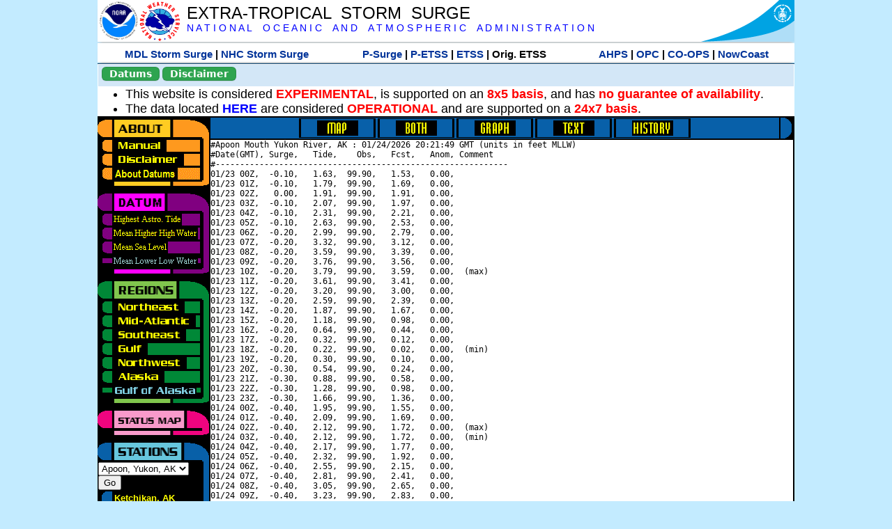

--- FILE ---
content_type: text/html; charset=UTF-8
request_url: https://slosh.nws.noaa.gov/etsurge/index.php?page=stn&region=ga&datum=mllw&list=ga&map=72-96&type=text&stn=akpast
body_size: 53445
content:
<!DOCTYPE html>
<html lang="en" xmlns="https://www.w3.org/1999/xhtml">
<head>
  <script src="https://www.weather.gov/source/nws/govshutdown.js" defer></script>
  <SCRIPT LANGUAGE="JavaScript"><!-- Hide script
// End hide -->
</SCRIPT>
  <title>ETSS stn</title>
  <meta name="DC.title" content="Extra-Tropical Storm Surge">
  <meta name="DC.description" content="Extra-Tropical Storm Surge landing page">
  <meta name="DC.creator" content="NWS/Meteorological Development Lab">
  <meta name="DC.language" scheme="DCTERMS.RFC1766" content="EN-US">
  <meta name="rating" content="general">
  <meta name="resource-type" content="document">
  <meta name="distribution" content="global">
  <meta http-equiv="Window-target" content="_top">
  <meta charset="iso-8859-1">
  <base target="_self">

  <link rel="stylesheet" type="text/css" href="ss/ssMain.css">
  <meta name="Keywords" content="etsurge, extra tropical storm surge, extra-tropical storm surge, extratropcial storm surge, storm surge, SLOSH">

  <link rel="stylesheet" type="text/css" href="etsurge2.0main.css"/>
  <link rel="stylesheet" type="text/css" href="etsurge.css"/>
  <script src="library.js" type="text/javascript"></script>
<!-- Google tag (gtag.js) -->
<script async src="https://www.googletagmanager.com/gtag/js?id=G-VR50013327"></script>
<script>
  window.dataLayer = window.dataLayer || [];
  function gtag(){dataLayer.push(arguments);}
  gtag('js', new Date());
  gtag('config', 'G-VR50013327');
</script>
<script src="//dap.digitalgov.gov/Universal-Federated-Analytics-Min.js?agency=DOC&amp;subagency=NOAA" id="_fed_an_ua_tag"></script>
</head>

<body>
<div class="nwsHead">
  <a href="https://www.noaa.gov" target="_blank"><img class="nwsHeadLf" src="ss/noaa_logo.png"></a>
  <a href="https://www.weather.gov" target="_blank">
    <img class="nwsHeadLf" src="ss/nws_logo.png" style="height:58px;margin-top:2px">
  </a>
  <div class="nwsHeadMid">
    <a class="nwsHeadTitle" href="index.php">EXTRA-TROPICAL&nbsp; STORM&nbsp; SURGE</a>
    <br>
    <a class="nwsHeadNoaa" href="https://www.noaa.gov" target="_blank">N A T I O N A L
      &nbsp;&nbsp;&nbsp;O C E A N I C
      &nbsp;&nbsp;&nbsp;A N D
      &nbsp;&nbsp;&nbsp;A T M O S P H E R I C
      &nbsp;&nbsp;&nbsp;A D M I N I S T R A T I O N
    </a>
  </div>
  <a href="https://www.commerce.gov" target="_blank"><img class="nwsHeadRt" src="ss/doc_logo.png"></a>
  <br>
</div>
<div class="exLink">
  <table width="100%"><tr width="100%" style="text-align:center">
    <td style="width:5px"></td>
    <td class="exLink">
      <a class="exLink" href="https://vlab.noaa.gov/web/mdl/storm-surge" target="_blank">MDL Storm Surge</a> |
      <a class="exLink" href="https://www.nhc.noaa.gov/surge/" target="_blank">NHC Storm Surge</a>
    </td>
    <td style="width:20px"></td>
    <td class="exLink">
      <a class="exLink" href="/psurge">P-Surge</a> |
      <a class="exLink" href="/petss">P-ETSS</a> |
      <a class="exLink" href="/etsurge2.0">ETSS</a> |
      Orig. ETSS    </td>
    <td style="width:20px"></td>
    <td class="exLink">
      <a class="exLink" href="https://water.noaa.gov/" target="_blank">AHPS</a> |
      <a class="exLink" href="https://ocean.weather.gov/et_surge/et_surge_info.php" target="_blank">OPC</a> |
      <a class="exLink" href="https://tidesandcurrents.noaa.gov/map/" target="_blank">CO-OPS</a> |
      <a class="exLink" href="https://nowcoast.noaa.gov/" target="_blank">NowCoast</a>
    </td>
    <td style="width:5px"></td>
  </tr></table>
</div>
<div class="topSpacer"></div>
<div class="blueHeader">
  <table style="border-spacing:0px;"><tr>
    <td><button class="ssB1 bgGreen" onclick="window.location.href='datums.php'">Datums</button>
    </td><td width="10px">
    <td><button class="ssB1 bgGreen" onclick="window.location.href='disclaim.php'">Disclaimer</button>
    </td><td width="10px">
    </td><td width=90% style="margin-left:200px;text-align:center;">
    </td></tr>
  </table>
</div>
<div id="wrapper2">

<!-- Start Content area -->
<table width="100%" border="0" cellpadding="0" cellspacing="0" style="border-color:#ffffff">
<tr>
  <td colspan="2">
<font size="4">
<ul>
<li>This website is considered <font color="red"><b>EXPERIMENTAL</b></font>,
  is supported on an <font color="red"><b>8x5 basis</b></font>,
  and has <font color="red"><b>no guarantee of availability</b></font>.</li>
<li>The data located <b><a href="https://nomads.ncep.noaa.gov/pub/data/nccf/com/petss/prod/" target="_blank">HERE</a></b>
  are considered <font color="red"><b>OPERATIONAL</b></font>
  and are supported on a <font color="red"><b>24x7 basis</b></font>.</li>
</ul>
</font>
  </td>
</tr>
<tr>
  <td width="160" valign="top" style="background-color:#0a2390">
<!--
  <a href="http://www.nws.noaa.gov/mdl/etsurge/"><font color="FFFFFF" style="margin-left:40;font-size:large">Main Site</font></a><br>
  <a href="http://slosh.nws.noaa.gov/etsurge/"><font color="FFFFFF" style="margin-left:40;font-size:large">Mirror Site</font></a><br>
-->
<!-- start leftmenu -->
<!--
<table border="0" cellpadding="2" cellspacing="0" bgcolor="#0A2390">
<a href="http://slosh.nws.noaa.gov/etsurge2/"><font color="FFFFFF" style="margin-left:35;font-size:large">TEST Site</font></a><br>
-->

<table width="160" border="0" cellpadding="0" cellspacing="0" style="margin-top:3;margin-bottom:3" bgcolor="#0A2390">

<!-- About -->
  <tr bgcolor="#000000">
    <td colspan="2">
      <img SRC="images/about.gif" align="top" width="160" height="32" alt="About">
    </td>
  </tr>
  <tr bgcolor="#000000">
    <td colspan="1">
      <a href="index.php?page=manual&region=ga&datum=mllw&list=ga&map=72-96&type=text&stn=akpast" onMouseOver="buttonstate('manual','on','manual')"
       onMouseOut="buttonstate('manual','off','manual')"
      ><img name="manual" SRC="images/manualoff.gif" align="top" border="0" width="149" height="20" alt="Manual"></a>
    </td>
    <td bgcolor="#fe991e" rowspan="3" width="8">
      <img SRC="images/spacer.gif" width="8" alt="">
    </td>
  </tr>
  <tr bgcolor="#000000">
    <td colspan="1">
      <a href="index.php?page=disclaimer&region=ga&datum=mllw&list=ga&map=72-96&type=text&stn=akpast" onMouseOver="buttonstate('disclaimer','on','disclaimer')"
       onMouseOut="buttonstate('disclaimer','off','disclaimer')"
      ><img name="disclaimer" SRC="images/disclaimeroff.gif" align="top" border="0" width="149" height="20" alt="Disclaimer"></a>
    </td>
  </tr>
  <tr bgcolor="#000000">
    <td colspan="1">
      <a href="index.php?page=datum&region=ga&datum=mllw&list=ga&map=72-96&type=text&stn=akpast" onMouseOver="buttonstate('aboutdatum','on','aboutdatum')"
       onMouseOut="buttonstate('aboutdatum','off','aboutdatum')"
      ><img name="aboutdatum" SRC="images/aboutdatumoff.gif" align="top" border="0" width="149" height="20" alt="Manual"></a>
    </td>
  </tr>
  <tr bgcolor="#000000">
    <td colspan="2">
      <img SRC="images/about2.gif" align="top" width="160" height="10" alt="">
    </td>
  </tr>

<!--- Datum... --->
  <tr bgcolor="#000000">
    <td colspan="2">
      <img SRC="images/datum.gif" align="top" width="160" height="32" alt="Datum">
    </td>
  </tr>
<!--
  <tr bgcolor="#ffffff"><td colspan="1">
      <a href="index.php?page=datum&region=ga&datum=mllw&list=ga&map=72-96&type=text&stn=akpast">
      <table bgcolor="#0A2390">
       <tr>
        <td> <img SRC="images/new.gif" width="42" height="31" alt="New"></td>
        <td><font color="#ffffff"><b>About Datums</b></font></td>
        <td> <img SRC="images/new.gif" width="42" height="31" alt="New"></td>
       </tr>
     </table>
      </a>
    </td><td bgcolor="#800080" rowspan="1"><img SRC="images/spacer.gif" alt=""></td>
  </tr>
-->
  <tr bgcolor="#000000">
    <td colspan="1"><a href="index.php?page=stn&region=ga&datum=hat&list=ga&map=72-96&type=text&stn=akpast" onMouseOver="buttonstate('hat','on','hat')" onMouseOut="buttonstate('hat','off','hat')"><img name='hat' SRC='images/hatoff.gif' alt='hat-on' align='top' border='0' width='149' height='20'></a>    </td><td bgcolor="#800080" rowspan="1"><img SRC="images/spacer.gif" alt=""></td>
  </tr><tr bgcolor="#000000">
    <td colspan="1"><a href="index.php?page=stn&region=ga&datum=mhhw&list=ga&map=72-96&type=text&stn=akpast" onMouseOver="buttonstate('mhhw','on','mhhw')" onMouseOut="buttonstate('mhhw','off','mhhw')"><img name='mhhw' SRC='images/mhhwoff.gif' alt='mhhw-on' align='top' border='0' width='149' height='20'></a>    </td><td bgcolor="#800080" rowspan="1"><img SRC="images/spacer.gif" alt=""></td>
  </tr><tr bgcolor="#000000">
    <td colspan="1"><a href="index.php?page=stn&region=ga&datum=msl&list=ga&map=72-96&type=text&stn=akpast" onMouseOver="buttonstate('msl','on','msl')" onMouseOut="buttonstate('msl','off','msl')"><img name='msl' SRC='images/msloff.gif' alt='msl-on' align='top' border='0' width='149' height='20'></a>    </td><td bgcolor="#800080" rowspan="1"><img SRC="images/spacer.gif" alt=""></td>
  </tr><tr bgcolor="#000000">
    <td colspan="1"><a href="index.php?page=stn&region=ga&datum=mllw&list=ga&map=72-96&type=text&stn=akpast"><img name='mllw' SRC='images/mllwon.gif' alt='mllw-on' align='top' border='0' width='149' height='20'></a>    </td><td bgcolor="#800080" rowspan="1"><img SRC="images/spacer.gif" alt=""></td>
  </tr>
  <tr bgcolor="#000000">
    <td colspan="2">
      <img SRC="images/datum2.gif" align="top" width="160" height="10" alt="">
    </td>
  </tr>
<!--- Datum... --->

<!-- Region List -->
  <tr bgcolor="#000000">
    <td colspan="2">
      <img SRC="images/regions.gif" align="top" width="160" height="32" alt="Regions">
    </td>
  </tr>
  <tr bgcolor="#000000">
    <td colspan="1">
      <a href="index.php?page=stn&region=ne&datum=mllw&list=ga&map=72-96&type=map&stn=akpast"       onMouseOver="buttonstate('ne','on','ne')"
       onMouseOut="buttonstate('ne','off','ne')"><img name="ne" SRC="images/neoff.gif" align="top" border="0" width="149" height="20" alt="Northeast"></a>
    </td>
    <td bgcolor="#008737" rowspan="7">
      <img SRC="images/spacer.gif" alt="">
    </td>
  </tr>
  <tr bgcolor="#000000">
    <td colspan="1">
      <a href="index.php?page=stn&region=me&datum=mllw&list=ga&map=72-96&type=map&stn=akpast"       onMouseOver="buttonstate('me','on','me')"
       onMouseOut="buttonstate('me','off','me')"><img name="me" SRC="images/meoff.gif" align="top" border="0" width="149" height="20" alt="Mid-Atlantic"></a>
    </td>
  </tr>
  <tr bgcolor="#000000">
    <td colspan="1">
      <a href="index.php?page=stn&region=se&datum=mllw&list=ga&map=72-96&type=map&stn=akpast"       onMouseOver="buttonstate('se','on','se')"
       onMouseOut="buttonstate('se','off','se')"><img name="se" SRC="images/seoff.gif" align="top" border="0" width="149" height="20" alt="Southeast"></a>
    </td>
  </tr>
  <tr bgcolor="#000000">
    <td colspan="1">
      <a href="index.php?page=stn&region=gam&datum=mllw&list=ga&map=72-96&type=map&stn=akpast"       onMouseOver="buttonstate('gulf','on','gulf')"
       onMouseOut="buttonstate('gulf','off','gulf')"><img name="gulf" SRC="images/gulfoff.gif" align="top" border="0" width="149" height="20" alt="Gulf"></a>
    </td>
  </tr>
  <tr bgcolor="#000000">
    <td colspan="1">
      <a href="index.php?page=stn&region=wc&datum=mllw&list=ga&map=72-96&type=map&stn=akpast"       onMouseOver="buttonstate('nw','on','nw')"
       onMouseOut="buttonstate('nw','off','nw')"><img name="nw" SRC="images/nwoff.gif" align="top" border="0" width="149" height="20" alt="Northwest"></a>
    </td>
  </tr>
  <tr bgcolor="#000000">
    <td colspan="1">
      <a href="index.php?page=stn&region=ak&datum=mllw&list=ga&map=72-96&type=map&stn=akpast"       onMouseOver="buttonstate('ak','on','ak')"
       onMouseOut="buttonstate('ak','off','ak')"><img name="ak" SRC="images/akoff.gif" align="top" border="0" width="149" height="20" alt="Alaska"></a>
    </td>
  </tr>
  <tr bgcolor="#000000">
    <td colspan="1">
      <a href="index.php?page=stn&region=ga&datum=mllw&list=ga&map=72-96&type=map&stn=akpast"       onMouseOver="buttonstate('ga','on','ga')"
       onMouseOut="buttonstate('ga','on','ga')"><img name="ga" SRC="images/gaon.gif" align="top" border="0" width="149" height="20" alt="Gulf of Alaska"></a>
    </td>
  </tr>

  <tr bgcolor="#000000">
    <td colspan="2">
      <img SRC="images/regions2.gif" align="top" width="160" height="10" alt="">
    </td>
  </tr>

<!-- Status List -->
  <tr bgcolor="#000000">
    <td colspan="2">
      <img SRC="images/status.gif" align="top" width="160" height="32" alt="Status">
    </td>
  </tr>

  <!--
  <tr bgcolor="#000000">
    <td colspan="1">
      <a href="index.php?page=map&region=ga&datum=mllw&list=ga&map=0-48&type=text&stn=akpast"       onMouseOver="buttonstate('a0-48','on','0-48')"
       onMouseOut="buttonstate('a0-48','off','0-48')"><img name="a0-48" SRC="images/0-48off.gif" align="top" border="0" width="149" height="20" alt="Map(0-48)"></a>
    </td>
    <td bgcolor="#f0047f" rowspan="7">
      <img SRC="images/spacer.gif" alt="">
    </td>
  </tr>
  <tr>
    <td colspan="1">
      <a href="index.php?page=map&region=ga&datum=mllw&list=ga&map=0-12&type=text&stn=akpast"       onMouseOver="buttonstate('a0-12','on','0-12')"
       onMouseOut="buttonstate('a0-12','off','0-12')"
      ><img name="a0-12" SRC="images/0-12off.gif" align="top" border="0" width="149" height="20" alt="Map(0-12)"></a
      >
    </td>
  </tr>
  <tr>
    <td colspan="1">
      <a href="index.php?page=map&region=ga&datum=mllw&list=ga&map=12-24&type=text&stn=akpast"       onMouseOver="buttonstate('a12-24','on','12-24')"
       onMouseOut="buttonstate('a12-24','off','12-24')"
      ><img name="a12-24" SRC="images/12-24off.gif" align="top" border="0" width="149" height="20" alt="Map(12-24)"></a
      >
    </td>
  </tr>
  <tr>
    <td colspan="1">
      <a href="index.php?page=map&region=ga&datum=mllw&list=ga&map=24-48&type=text&stn=akpast"       onMouseOver="buttonstate('a24-48','on','24-48')"
       onMouseOut="buttonstate('a24-48','off','24-48')"
      ><img name="a24-48" SRC="images/24-48off.gif" align="top" border="0" width="149" height="20" alt="Map(24-48)"></a
      >
    </td>
  </tr>
  <tr>
    <td colspan="1">
      <a href="index.php?page=map&region=ga&datum=mllw&list=ga&map=48-72&type=text&stn=akpast"       onMouseOver="buttonstate('a48-72','on','48-72')"
       onMouseOut="buttonstate('a48-72','off','48-72')"
      ><img name="a48-72" SRC="images/48-72off.gif" align="top" border="0" width="149" height="20" alt="Map(48-72)"></a
      >
    </td>
  </tr>
  <tr>
    <td colspan="1">
      <a href="index.php?page=map&region=ga&datum=mllw&list=ga&map=72-96&type=text&stn=akpast"       onMouseOver="buttonstate('a72-96','on','72-96')"
       onMouseOut="buttonstate('a72-96','on','72-96')"
      ><img name="a72-96" SRC="images/72-96on.gif" align="top" border="0" width="149" height="20" alt="Map(72-96)"></a
      >
    </td>
  </tr>
  <tr>
    <td colspan="1">
      <a href="index.php?page=map&region=ga&datum=mllw&list=ga&map=0-96&type=text&stn=akpast"       onMouseOver="buttonstate('a0-96','on','0-96')"
       onMouseOut="buttonstate('a0-96','off','0-96')"
      ><img name="a0-96" SRC="images/0-96off.gif" align="top" border="0" width="149" height="20" alt="Map(0-96)"></a
      >
    </td>
  </tr>

  -->
  <tr bgcolor="#000000">
    <td colspan="2">
      <img SRC="images/status2.gif" align="top" width="160" height="10" alt="">
    </td>
  </tr>

<!-- Station List -->
  <tr bgcolor="#000000">
    <td colspan="2">
      <img SRC="images/stations.gif" align="top" width="160" height="32" alt="Stations">
    </td>
  </tr>

  <tr bgcolor="#000000">
    <td>
      <table width="152" border="0" cellspacing="1" cellpadding="0" style="margin:0">

       <tr bgcolor="#000000">
        <td colspan="2">
          <form style="margin-left:0" id="find_stn" name="find_stn" action="">
            <select style="width:118" name="stn" size="0">
              <option value="index.php?page=map&region=ne&datum=mllw&list=ga&map=72-96&type=text&stn=akpast">_____NE____<option value="index.php?page=stn&region=ne&datum=mllw&list=ga&map=72-96&type=both&stn=meeast">Eastport, ME<option value="index.php?page=stn&region=ne&datum=mllw&list=ga&map=72-96&type=both&stn=mebar">Bar Harbor, ME<option value="index.php?page=stn&region=ne&datum=mllw&list=ga&map=72-96&type=both&stn=meport">Portland, ME<option value="index.php?page=stn&region=ne&datum=mllw&list=ga&map=72-96&type=both&stn=nhport">Portsmouth, ME<option value="index.php?page=stn&region=ne&datum=mllw&list=ga&map=72-96&type=both&stn=mabos">Boston, MA<option value="index.php?page=stn&region=ne&datum=mllw&list=ga&map=72-96&type=both&stn=mabuz">Buzzards Bay MA<option value="index.php?page=stn&region=ne&datum=mllw&list=ga&map=72-96&type=both&stn=mawood">Woods Hole, MA<option value="index.php?page=stn&region=ne&datum=mllw&list=ga&map=72-96&type=both&stn=manant">Nantucket, MA<option value="index.php?page=stn&region=ne&datum=mllw&list=ga&map=72-96&type=both&stn=riprov">Providence, RI<option value="index.php?page=stn&region=ne&datum=mllw&list=ga&map=72-96&type=both&stn=riport">Newport, RI<option value="index.php?page=stn&region=ne&datum=mllw&list=ga&map=72-96&type=both&stn=riblok">Block Island, RI<option value="index.php?page=stn&region=ne&datum=mllw&list=ga&map=72-96&type=both&stn=nymont">Montauk Point NY<option value="index.php?page=stn&region=ne&datum=mllw&list=ga&map=72-96&type=both&stn=ctlond">New London, CT<option value="index.php?page=stn&region=ne&datum=mllw&list=ga&map=72-96&type=both&stn=ctbrid">Bridgeport, CT<option value="index.php?page=stn&region=ne&datum=mllw&list=ga&map=72-96&type=both&stn=nyjeff">Port Jefferson NY<option value="index.php?page=stn&region=ne&datum=mllw&list=ga&map=72-96&type=both&stn=nyking">Kings Pnt, NY<option value="index.php?page=stn&region=ne&datum=mllw&list=ga&map=72-96&type=both&stn=nybat">The Battery, NY<option value="index.php?page=stn&region=ne&datum=mllw&list=ga&map=72-96&type=both&stn=nyberg">Bergen Pnt, NY<option value="index.php?page=stn&region=ne&datum=mllw&list=ga&map=72-96&type=both&stn=njsand">Sandy Hook, NJ<option value="index.php?page=stn&region=ne&datum=mllw&list=ga&map=72-96&type=both&stn=njatl">Atlantic City, NJ<option value="index.php?page=map&region=me&datum=mllw&list=ga&map=72-96&type=text&stn=akpast">____Mid____<option value="index.php?page=stn&region=me&datum=mllw&list=ga&map=72-96&type=both&stn=njmay">Cape May, NJ<option value="index.php?page=stn&region=me&datum=mllw&list=ga&map=72-96&type=both&stn=paphil">Philadelphia, PA<option value="index.php?page=stn&region=me&datum=mllw&list=ga&map=72-96&type=both&stn=dereed">Reedy Pnt, DE<option value="index.php?page=stn&region=me&datum=mllw&list=ga&map=72-96&type=both&stn=delews">Lewes, DE<option value="index.php?page=stn&region=me&datum=mllw&list=ga&map=72-96&type=both&stn=mdoce">Ocean City, MD<option value="index.php?page=stn&region=me&datum=mllw&list=ga&map=72-96&type=both&stn=vawach">Wachapreague<option value="index.php?page=stn&region=me&datum=mllw&list=ga&map=72-96&type=both&stn=vakipt">Kiptopeke, VA<option value="index.php?page=stn&region=me&datum=mllw&list=ga&map=72-96&type=both&stn=mdcamb">Cambridge, MD<option value="index.php?page=stn&region=me&datum=mllw&list=ga&map=72-96&type=both&stn=mdbalt">Baltimore, MD<option value="index.php?page=stn&region=me&datum=mllw&list=ga&map=72-96&type=both&stn=mdann">Annapolis, MD<option value="index.php?page=stn&region=me&datum=mllw&list=ga&map=72-96&type=both&stn=mdsol">Solomons Is, MD<option value="index.php?page=stn&region=me&datum=mllw&list=ga&map=72-96&type=both&stn=dcwash">Washington DC<option value="index.php?page=stn&region=me&datum=mllw&list=ga&map=72-96&type=both&stn=vacolo">Colonial Beach<option value="index.php?page=stn&region=me&datum=mllw&list=ga&map=72-96&type=both&stn=valews">Lewisetta, VA<option value="index.php?page=stn&region=me&datum=mllw&list=ga&map=72-96&type=both&stn=vaglou">Gloucester Pnt<option value="index.php?page=stn&region=me&datum=mllw&list=ga&map=72-96&type=both&stn=vahamp">Hampton Road<option value="index.php?page=stn&region=me&datum=mllw&list=ga&map=72-96&type=both&stn=vaport">Portsmouth, VA<option value="index.php?page=stn&region=me&datum=mllw&list=ga&map=72-96&type=both&stn=vacbbt">CBBT, VA<option value="index.php?page=stn&region=me&datum=mllw&list=ga&map=72-96&type=both&stn=ncduck">Duck Pier, NC<option value="index.php?page=map&region=se&datum=mllw&list=ga&map=72-96&type=text&stn=akpast">_____SE____<option value="index.php?page=stn&region=se&datum=mllw&list=ga&map=72-96&type=both&stn=nchat">Cape Hatteras NC<option value="index.php?page=stn&region=se&datum=mllw&list=ga&map=72-96&type=both&stn=ncbeau">Beaufort, NC<option value="index.php?page=stn&region=se&datum=mllw&list=ga&map=72-96&type=both&stn=ncwilm">Wilmington, NC<option value="index.php?page=stn&region=se&datum=mllw&list=ga&map=72-96&type=both&stn=ncwrit">Wrightsville Bch<option value="index.php?page=stn&region=se&datum=mllw&list=ga&map=72-96&type=both&stn=nchold">Holden Beach, NC<option value="index.php?page=stn&region=se&datum=mllw&list=ga&map=72-96&type=both&stn=scsprg">Springmaid, SC<option value="index.php?page=stn&region=se&datum=mllw&list=ga&map=72-96&type=both&stn=scchar">Charleston, SC<option value="index.php?page=stn&region=se&datum=mllw&list=ga&map=72-96&type=both&stn=gapul">Ft. Pulaski, GA<option value="index.php?page=stn&region=se&datum=mllw&list=ga&map=72-96&type=both&stn=flfern">Fernandina, FL<option value="index.php?page=map&region=gam&datum=mllw&list=ga&map=72-96&type=text&stn=akpast">_____GF____<option value="index.php?page=stn&region=gam&datum=mllw&list=ga&map=72-96&type=both&stn=flnap">Naples, FL<option value="index.php?page=stn&region=gam&datum=mllw&list=ga&map=72-96&type=both&stn=flpete">St Petersburg, FL<option value="index.php?page=stn&region=gam&datum=mllw&list=ga&map=72-96&type=both&stn=flclr">Clearwater, FL<option value="index.php?page=stn&region=gam&datum=mllw&list=ga&map=72-96&type=both&stn=flcedr">Cedar Key, FL<option value="index.php?page=stn&region=gam&datum=mllw&list=ga&map=72-96&type=both&stn=flapal">Apalachicola, FL<option value="index.php?page=stn&region=gam&datum=mllw&list=ga&map=72-96&type=both&stn=flpana">Panama City, FL<option value="index.php?page=stn&region=gam&datum=mllw&list=ga&map=72-96&type=both&stn=flpens">Pensacola, FL<option value="index.php?page=stn&region=gam&datum=mllw&list=ga&map=72-96&type=both&stn=mslous">Waveland, MS<option value="index.php?page=stn&region=gam&datum=mllw&list=ga&map=72-96&type=both&stn=lariga">Grand Isle, LA<option value="index.php?page=stn&region=gam&datum=mllw&list=ga&map=72-96&type=both&stn=txsabn">Sabine Pass, TX<option value="index.php?page=stn&region=gam&datum=mllw&list=ga&map=72-96&type=both&stn=txgalv">Galveston, TX<option value="index.php?page=stn&region=gam&datum=mllw&list=ga&map=72-96&type=both&stn=txfree">Freeport, TX<option value="index.php?page=stn&region=gam&datum=mllw&list=ga&map=72-96&type=both&stn=txaran">Port Aransas, TX<option value="index.php?page=stn&region=gam&datum=mllw&list=ga&map=72-96&type=both&stn=txpadr">Padre Island, TX<option value="index.php?page=map&region=wc&datum=mllw&list=ga&map=72-96&type=text&stn=akpast">_____NW____<option value="index.php?page=stn&region=wc&datum=mllw&list=ga&map=72-96&type=both&stn=wacher">Cherry Point, WA<option value="index.php?page=stn&region=wc&datum=mllw&list=ga&map=72-96&type=both&stn=wafrid">Friday Harbor WA<option value="index.php?page=stn&region=wc&datum=mllw&list=ga&map=72-96&type=both&stn=watown">Port Townsend<option value="index.php?page=stn&region=wc&datum=mllw&list=ga&map=72-96&type=both&stn=waseat">Seattle, WA<option value="index.php?page=stn&region=wc&datum=mllw&list=ga&map=72-96&type=both&stn=waangl">Port Angeles, WA<option value="index.php?page=stn&region=wc&datum=mllw&list=ga&map=72-96&type=both&stn=waneah">Neah Bay, WA<option value="index.php?page=stn&region=wc&datum=mllw&list=ga&map=72-96&type=both&stn=watoke">Toke Point, WA<option value="index.php?page=stn&region=wc&datum=mllw&list=ga&map=72-96&type=both&stn=orastr">Astoria, OR<option value="index.php?page=stn&region=wc&datum=mllw&list=ga&map=72-96&type=both&stn=orsout">South Beach, OR<option value="index.php?page=stn&region=wc&datum=mllw&list=ga&map=72-96&type=both&stn=orchar">Charleston, OR<option value="index.php?page=stn&region=wc&datum=mllw&list=ga&map=72-96&type=both&stn=orford">Port Orford, OR<option value="index.php?page=stn&region=wc&datum=mllw&list=ga&map=72-96&type=both&stn=cacres">Crescent City, CA<option value="index.php?page=stn&region=wc&datum=mllw&list=ga&map=72-96&type=both&stn=caspit">North Spit, CA<option value="index.php?page=stn&region=wc&datum=mllw&list=ga&map=72-96&type=both&stn=caarna">Arena Cove, CA<option value="index.php?page=stn&region=wc&datum=mllw&list=ga&map=72-96&type=both&stn=careys">Point Reyes, CA<option value="index.php?page=stn&region=wc&datum=mllw&list=ga&map=72-96&type=both&stn=cachic">Port Chicago, CA<option value="index.php?page=stn&region=wc&datum=mllw&list=ga&map=72-96&type=both&stn=cafran">San Francisco CA<option value="index.php?page=map&region=ak&datum=mllw&list=ga&map=72-96&type=text&stn=akpast">_____AK____<option value="index.php?page=stn&region=ak&datum=mllw&list=ga&map=72-96&type=both&stn=akmesh">Port Heiden, AK<option value="index.php?page=stn&region=ak&datum=mllw&list=ga&map=72-96&type=both&stn=akegeg">Egegik, AK<option value="index.php?page=stn&region=ak&datum=mllw&list=ga&map=72-96&type=both&stn=aknakn">Naknek, AK<option value="index.php?page=stn&region=ak&datum=mllw&list=ga&map=72-96&type=both&stn=aknush">Clark's Pt, AK<option value="index.php?page=stn&region=ak&datum=mllw&list=ga&map=72-96&type=both&stn=akgood">Goodnews Bay<option value="index.php?page=stn&region=ak&datum=mllw&list=ga&map=72-96&type=both&stn=akquin">Quinhagak, AK<option value="index.php?page=stn&region=ak&datum=mllw&list=ga&map=72-96&type=both&stn=akkusk">Kuskokwak, AK<option value="index.php?page=stn&region=ak&datum=mllw&list=ga&map=72-96&type=both&stn=akapok">Eek, Apokak, AK<option value="index.php?page=stn&region=ak&datum=mllw&list=ga&map=72-96&type=both&stn=akpopo">Popokamute, AK<option value="index.php?page=stn&region=ak&datum=mllw&list=ga&map=72-96&type=both&stn=akromn">Scammon Bay AK<option value="index.php?page=stn&region=ak&datum=mllw&list=ga&map=72-96&type=both&stn=aklwrc">St. Lawrence, AK<option value="index.php?page=stn&region=ak&datum=mllw&list=ga&map=72-96&type=both&stn=akalak">Kwikluak, AK<option value="index.php?page=stn&region=ak&datum=mllw&list=ga&map=72-96&type=both&stn=akkwik">Kawanak, AK<option value="index.php?page=stn&region=ak&datum=mllw&list=ga&map=72-96&type=both&stn=akpast">Apoon, Yukon, AK<option selected>Apoon, Yukon, AK
<option value="index.php?page=stn&region=ak&datum=mllw&list=ga&map=72-96&type=both&stn=akmich">St. Michaels, AK<option value="index.php?page=stn&region=ak&datum=mllw&list=ga&map=72-96&type=both&stn=akcarl">Golovin, AK<option value="index.php?page=stn&region=ak&datum=mllw&list=ga&map=72-96&type=both&stn=aknome">Nome, AK<option value="index.php?page=stn&region=ak&datum=mllw&list=ga&map=72-96&type=both&stn=akclar">Port Clarence, AK<option value="index.php?page=stn&region=ak&datum=mllw&list=ga&map=72-96&type=both&stn=akkotz">Kotzebue, AK<option value="index.php?page=stn&region=ak&datum=mllw&list=ga&map=72-96&type=both&stn=akbar">Pt. Barrow, AK<option value="index.php?page=stn&region=ak&datum=mllw&list=ga&map=72-96&type=both&stn=akprud">Prudhoe Bay, AK<option value="index.php?page=stn&region=ak&datum=mllw&list=ga&map=72-96&type=both&stn=akpaul">St. Paul Island AK<option value="index.php?page=map&region=ga&datum=mllw&list=ga&map=72-96&type=text&stn=akpast">___GofAK___<option value="index.php?page=stn&region=ga&datum=mllw&list=ga&map=72-96&type=both&stn=akket">Ketchikan, AK<option value="index.php?page=stn&region=ga&datum=mllw&list=ga&map=72-96&type=both&stn=aksit">Sitka, AK<option value="index.php?page=stn&region=ga&datum=mllw&list=ga&map=72-96&type=both&stn=akjune">Juneau, AK<option value="index.php?page=stn&region=ga&datum=mllw&list=ga&map=72-96&type=both&stn=akskag">Skagway, AK<option value="index.php?page=stn&region=ga&datum=mllw&list=ga&map=72-96&type=both&stn=akelf">Elfin Cove, AK<option value="index.php?page=stn&region=ga&datum=mllw&list=ga&map=72-96&type=both&stn=akyak">Yakutat, AK<option value="index.php?page=stn&region=ga&datum=mllw&list=ga&map=72-96&type=both&stn=akcord">Cordova, AK<option value="index.php?page=stn&region=ga&datum=mllw&list=ga&map=72-96&type=both&stn=akvald">Valdez, AK<option value="index.php?page=stn&region=ga&datum=mllw&list=ga&map=72-96&type=both&stn=aksew">Seward, AK<option value="index.php?page=stn&region=ga&datum=mllw&list=ga&map=72-96&type=both&stn=akseld">Seldovia, AK<option value="index.php?page=stn&region=ga&datum=mllw&list=ga&map=72-96&type=both&stn=akniki">Nikiski, AK<option value="index.php?page=stn&region=ga&datum=mllw&list=ga&map=72-96&type=both&stn=akanch">Anchorage, AK<option value="index.php?page=stn&region=ga&datum=mllw&list=ga&map=72-96&type=both&stn=akkod">Kodiak Island, AK<option value="index.php?page=stn&region=ga&datum=mllw&list=ga&map=72-96&type=both&stn=akalit">Alitak, AK<option value="index.php?page=stn&region=ga&datum=mllw&list=ga&map=72-96&type=both&stn=aksand">Sand Point, AK<option value="index.php?page=stn&region=ga&datum=mllw&list=ga&map=72-96&type=both&stn=akking">King Cove, AK<option value="index.php?page=stn&region=ga&datum=mllw&list=ga&map=72-96&type=both&stn=akadak">Adak Island, AK<option value="index.php?page=stn&region=ga&datum=mllw&list=ga&map=72-96&type=both&stn=akatka">Atka, AK<option value="index.php?page=stn&region=ga&datum=mllw&list=ga&map=72-96&type=both&stn=akunal">Unalaska, AK            </select>
<input style="width:28" type="button" value="Go" onclick="location=document.find_stn.stn.options[document.find_stn.stn.selectedIndex].value;">
          </form>
        </td>
      </tr>

<tr><td><img name='akket' SRC='images/stnoff.gif' align='middle' width='20' height='20' alt=''></td><td><a name=akket href="index.php?page=stn&region=ga&datum=mllw&list=ga&map=72-96&type=both&stn=akket" onMouseOver="buttonstate('akket','on','stn')" onMouseOut="buttonstate('akket','off','stn')"><font FACE='verdana, arial, helvetica, sans-serif' size='-1' color='yellow'><b>Ketchikan, AK</b></font></a></td></tr>
<tr><td colspan='2'><img SRC='images/spacer.gif' height='1' alt=''></td></tr>
<tr><td><img name='aksit' SRC='images/stnoff.gif' align='middle' width='20' height='20' alt=''></td><td><a name=aksit href="index.php?page=stn&region=ga&datum=mllw&list=ga&map=72-96&type=both&stn=aksit" onMouseOver="buttonstate('aksit','on','stn')" onMouseOut="buttonstate('aksit','off','stn')"><font FACE='verdana, arial, helvetica, sans-serif' size='-1' color='yellow'><b>Sitka, AK</b></font></a></td></tr>
<tr><td colspan='2'><img SRC='images/spacer.gif' height='1' alt=''></td></tr>
<tr><td><img name='akjune' SRC='images/stnoff.gif' align='middle' width='20' height='20' alt=''></td><td><a name=akjune href="index.php?page=stn&region=ga&datum=mllw&list=ga&map=72-96&type=both&stn=akjune" onMouseOver="buttonstate('akjune','on','stn')" onMouseOut="buttonstate('akjune','off','stn')"><font FACE='verdana, arial, helvetica, sans-serif' size='-1' color='yellow'><b>Juneau, AK</b></font></a></td></tr>
<tr><td colspan='2'><img SRC='images/spacer.gif' height='1' alt=''></td></tr>
<tr><td><img name='akskag' SRC='images/stnoff.gif' align='middle' width='20' height='20' alt=''></td><td><a name=akskag href="index.php?page=stn&region=ga&datum=mllw&list=ga&map=72-96&type=both&stn=akskag" onMouseOver="buttonstate('akskag','on','stn')" onMouseOut="buttonstate('akskag','off','stn')"><font FACE='verdana, arial, helvetica, sans-serif' size='-1' color='yellow'><b>Skagway, AK</b></font></a></td></tr>
<tr><td colspan='2'><img SRC='images/spacer.gif' height='1' alt=''></td></tr>
<tr><td><img name='akelf' SRC='images/stnoff.gif' align='middle' width='20' height='20' alt=''></td><td><a name=akelf href="index.php?page=stn&region=ga&datum=mllw&list=ga&map=72-96&type=both&stn=akelf" onMouseOver="buttonstate('akelf','on','stn')" onMouseOut="buttonstate('akelf','off','stn')"><font FACE='verdana, arial, helvetica, sans-serif' size='-1' color='yellow'><b>Elfin Cove, AK</b></font></a></td></tr>
<tr><td colspan='2'><img SRC='images/spacer.gif' height='1' alt=''></td></tr>
<tr><td><img name='akyak' SRC='images/stnoff.gif' align='middle' width='20' height='20' alt=''></td><td><a name=akyak href="index.php?page=stn&region=ga&datum=mllw&list=ga&map=72-96&type=both&stn=akyak" onMouseOver="buttonstate('akyak','on','stn')" onMouseOut="buttonstate('akyak','off','stn')"><font FACE='verdana, arial, helvetica, sans-serif' size='-1' color='yellow'><b>Yakutat, AK</b></font></a></td></tr>
<tr><td colspan='2'><img SRC='images/spacer.gif' height='1' alt=''></td></tr>
<tr><td><img name='akcord' SRC='images/stnoff.gif' align='middle' width='20' height='20' alt=''></td><td><a name=akcord href="index.php?page=stn&region=ga&datum=mllw&list=ga&map=72-96&type=both&stn=akcord" onMouseOver="buttonstate('akcord','on','stn')" onMouseOut="buttonstate('akcord','off','stn')"><font FACE='verdana, arial, helvetica, sans-serif' size='-1' color='yellow'><b>Cordova, AK</b></font></a></td></tr>
<tr><td colspan='2'><img SRC='images/spacer.gif' height='1' alt=''></td></tr>
<tr><td><img name='akvald' SRC='images/stnoff.gif' align='middle' width='20' height='20' alt=''></td><td><a name=akvald href="index.php?page=stn&region=ga&datum=mllw&list=ga&map=72-96&type=both&stn=akvald" onMouseOver="buttonstate('akvald','on','stn')" onMouseOut="buttonstate('akvald','off','stn')"><font FACE='verdana, arial, helvetica, sans-serif' size='-1' color='yellow'><b>Valdez, AK</b></font></a></td></tr>
<tr><td colspan='2'><img SRC='images/spacer.gif' height='1' alt=''></td></tr>
<tr><td><img name='aksew' SRC='images/stnoff.gif' align='middle' width='20' height='20' alt=''></td><td><a name=aksew href="index.php?page=stn&region=ga&datum=mllw&list=ga&map=72-96&type=both&stn=aksew" onMouseOver="buttonstate('aksew','on','stn')" onMouseOut="buttonstate('aksew','off','stn')"><font FACE='verdana, arial, helvetica, sans-serif' size='-1' color='yellow'><b>Seward, AK</b></font></a></td></tr>
<tr><td colspan='2'><img SRC='images/spacer.gif' height='1' alt=''></td></tr>
<tr><td><img name='akseld' SRC='images/stnoff.gif' align='middle' width='20' height='20' alt=''></td><td><a name=akseld href="index.php?page=stn&region=ga&datum=mllw&list=ga&map=72-96&type=both&stn=akseld" onMouseOver="buttonstate('akseld','on','stn')" onMouseOut="buttonstate('akseld','off','stn')"><font FACE='verdana, arial, helvetica, sans-serif' size='-1' color='yellow'><b>Seldovia, AK</b></font></a></td></tr>
<tr><td colspan='2'><img SRC='images/spacer.gif' height='1' alt=''></td></tr>
<tr><td><img name='akniki' SRC='images/stnoff.gif' align='middle' width='20' height='20' alt=''></td><td><a name=akniki href="index.php?page=stn&region=ga&datum=mllw&list=ga&map=72-96&type=both&stn=akniki" onMouseOver="buttonstate('akniki','on','stn')" onMouseOut="buttonstate('akniki','off','stn')"><font FACE='verdana, arial, helvetica, sans-serif' size='-1' color='yellow'><b>Nikiski, AK</b></font></a></td></tr>
<tr><td colspan='2'><img SRC='images/spacer.gif' height='1' alt=''></td></tr>
<tr><td><img name='akanch' SRC='images/stnoff.gif' align='middle' width='20' height='20' alt=''></td><td><a name=akanch href="index.php?page=stn&region=ga&datum=mllw&list=ga&map=72-96&type=both&stn=akanch" onMouseOver="buttonstate('akanch','on','stn')" onMouseOut="buttonstate('akanch','off','stn')"><font FACE='verdana, arial, helvetica, sans-serif' size='-1' color='yellow'><b>Anchorage, AK</b></font></a></td></tr>
<tr><td colspan='2'><img SRC='images/spacer.gif' height='1' alt=''></td></tr>
<tr><td><img name='akkod' SRC='images/stnoff.gif' align='middle' width='20' height='20' alt=''></td><td><a name=akkod href="index.php?page=stn&region=ga&datum=mllw&list=ga&map=72-96&type=both&stn=akkod" onMouseOver="buttonstate('akkod','on','stn')" onMouseOut="buttonstate('akkod','off','stn')"><font FACE='verdana, arial, helvetica, sans-serif' size='-1' color='yellow'><b>Kodiak Island, AK</b></font></a></td></tr>
<tr><td colspan='2'><img SRC='images/spacer.gif' height='1' alt=''></td></tr>
<tr><td><img name='akalit' SRC='images/stnoff.gif' align='middle' width='20' height='20' alt=''></td><td><a name=akalit href="index.php?page=stn&region=ga&datum=mllw&list=ga&map=72-96&type=both&stn=akalit" onMouseOver="buttonstate('akalit','on','stn')" onMouseOut="buttonstate('akalit','off','stn')"><font FACE='verdana, arial, helvetica, sans-serif' size='-1' color='yellow'><b>Alitak, AK</b></font></a></td></tr>
<tr><td colspan='2'><img SRC='images/spacer.gif' height='1' alt=''></td></tr>
<tr><td><img name='aksand' SRC='images/stnoff.gif' align='middle' width='20' height='20' alt=''></td><td><a name=aksand href="index.php?page=stn&region=ga&datum=mllw&list=ga&map=72-96&type=both&stn=aksand" onMouseOver="buttonstate('aksand','on','stn')" onMouseOut="buttonstate('aksand','off','stn')"><font FACE='verdana, arial, helvetica, sans-serif' size='-1' color='yellow'><b>Sand Point, AK</b></font></a></td></tr>
<tr><td colspan='2'><img SRC='images/spacer.gif' height='1' alt=''></td></tr>
<tr><td><img name='akking' SRC='images/stnoff.gif' align='middle' width='20' height='20' alt=''></td><td><a name=akking href="index.php?page=stn&region=ga&datum=mllw&list=ga&map=72-96&type=both&stn=akking" onMouseOver="buttonstate('akking','on','stn')" onMouseOut="buttonstate('akking','off','stn')"><font FACE='verdana, arial, helvetica, sans-serif' size='-1' color='yellow'><b>King Cove, AK</b></font></a></td></tr>
<tr><td colspan='2'><img SRC='images/spacer.gif' height='1' alt=''></td></tr>
<tr><td><img name='akadak' SRC='images/stnoff.gif' align='middle' width='20' height='20' alt=''></td><td><a name=akadak href="index.php?page=stn&region=ga&datum=mllw&list=ga&map=72-96&type=both&stn=akadak" onMouseOver="buttonstate('akadak','on','stn')" onMouseOut="buttonstate('akadak','off','stn')"><font FACE='verdana, arial, helvetica, sans-serif' size='-1' color='yellow'><b>Adak Island, AK</b></font></a></td></tr>
<tr><td colspan='2'><img SRC='images/spacer.gif' height='1' alt=''></td></tr>
<tr><td><img name='akatka' SRC='images/stnoff.gif' align='middle' width='20' height='20' alt=''></td><td><a name=akatka href="index.php?page=stn&region=ga&datum=mllw&list=ga&map=72-96&type=both&stn=akatka" onMouseOver="buttonstate('akatka','on','stn')" onMouseOut="buttonstate('akatka','off','stn')"><font FACE='verdana, arial, helvetica, sans-serif' size='-1' color='yellow'><b>Atka, AK</b></font></a></td></tr>
<tr><td colspan='2'><img SRC='images/spacer.gif' height='1' alt=''></td></tr>
<tr><td><img name='akunal' SRC='images/stnoff.gif' align='middle' width='20' height='20' alt=''></td><td><a name=akunal href="index.php?page=stn&region=ga&datum=mllw&list=ga&map=72-96&type=both&stn=akunal" onMouseOver="buttonstate('akunal','on','stn')" onMouseOut="buttonstate('akunal','off','stn')"><font FACE='verdana, arial, helvetica, sans-serif' size='-1' color='yellow'><b>Unalaska, AK</b></font></a></td></tr>
<tr><td colspan='2'><img SRC='images/spacer.gif' height='1' alt=''></td></tr>
      </table>
    </td>
    <td bgcolor="#0860a8">
      <img SRC="images/spacer.gif" alt="">
    </td>
  </tr>
  <tr bgcolor="#000000">
    <td colspan="2">
      <img SRC="images/stations2.gif" align="top" width="160" height="10" alt="">
    </td>
  </tr>

<!-- Surge List -->
  <tr bgcolor="#000000">
    <td colspan="2">
      <img SRC="images/surge.gif" align="top" width="160" height="32" alt="Surge List">
    </td>
  </tr>
  <!--  <tr bgcolor="#000000">
    <td colspan="1">
      <a href="index.php?page=text&region=&datum=mllw&list=ec&map=72-96&type=text&stn="       onMouseOver="buttonstate('ec','on','ec')"
       onMouseOut="buttonstate('ec','off','ec')"
      ><img name="ec" SRC="images/ecoff.gif" align="top" border="0" width="149" height="20" alt="East Coast"></a>
    </td>
    <td bgcolor="#fe991e" rowspan="6">
      <img SRC="images/spacer.gif" alt="">
    </td>
  </tr>
  -->  <!--  <tr bgcolor="#000000">
    <td colspan="1">
      <a href="index.php?page=text&region=&datum=mllw&list=gam&map=72-96&type=text&stn="       onMouseOver="buttonstate('gc','on','gc')"
       onMouseOut="buttonstate('gc','off','gc')"
      ><img name="gc" SRC="images/gcoff.gif" align="top" border="0" width="149" height="20" alt="Gulf Coast"></a>
    </td>
  </tr>
  -->  <!--  <tr bgcolor="#000000">
    <td colspan="1">
      <a href="index.php?page=text&region=&datum=mllw&list=wc&map=72-96&type=text&stn="       onMouseOver="buttonstate('wc','on','wc')"
       onMouseOut="buttonstate('wc','off','wc')"
      ><img name="wc" SRC="images/wcoff.gif" align="top" border="0" width="149" height="20" alt="West Coast"></a>
    </td>
  </tr>
  -->  <!--  <tr bgcolor="#000000">
    <td colspan="1">
      <a href="index.php?page=text&region=&datum=mllw&list=ak&map=72-96&type=text&stn="       onMouseOver="buttonstate('ns','on','ns')"
       onMouseOut="buttonstate('ns','off','ns')"
      ><img name="ns" SRC="images/nsoff.gif" align="top" border="0" width="149" height="20" alt="Norton Sound"></a>
    </td>
  </tr>
  -->  <!--  <tr bgcolor="#000000">
    <td colspan="1">
      <a href="index.php?page=text&region=&datum=mllw&list=ar&map=72-96&type=text&stn="       onMouseOver="buttonstate('aa','on','aa')"
       onMouseOut="buttonstate('aa','off','aa')"
      ><img name="aa" SRC="images/aaoff.gif" align="top" border="0" width="149" height="20" alt="Arctic Alaska"></a>
    </td>
  </tr>
  -->    <tr bgcolor="#000000">
    <td colspan="1">
      <a href="index.php?page=text&region=&datum=mllw&list=ga&map=72-96&type=text&stn="       onMouseOver="buttonstate('gac','on','gac')"
       onMouseOut="buttonstate('gac','on','gac')"
      ><img name="gac" SRC="images/gacon.gif" align="top" border="0" width="149" height="20" alt="Gulf of Alaska"></a>
    </td>
  </tr>
  
  <tr bgcolor="#000000">
    <td colspan="2">
      <img SRC="images/surge2.gif" align="top" width="160" height="10" alt="">
    </td>
  </tr>

</table>
<!-- end leftmenu inc -->

  </td>
  <td width="100%" valign="top" style="background-color:#eeeeee">
<!-- start ACTUAL content -->

<table width="100%" bgcolor="black" border="0" cellspacing="2" cellpadding="0" style="margin:0">
  <tr>
    <td width="100%" bgcolor="#0860a9">
      <center>
<a href="index.php?page=stn&region=ga&datum=mllw&list=ga&map=72-96&type=map&stn=akpast"          onMouseOver="buttonstate('map','on','map')" onMouseOut="buttonstate('map','off','map')"><img name="map" SRC="images/mapoff.gif" width="110" height="28" border="0" align="top" alt=""></a>
<a href="index.php?page=stn&region=ga&datum=mllw&list=ga&map=72-96&type=both&stn=akpast"          onMouseOver="buttonstate('both','on','both')" onMouseOut="buttonstate('both','off','both')"><img name="both" SRC="images/bothoff.gif" width="110" height="28" border="0" align="top" alt=""></a>
<a href="index.php?page=stn&region=ga&datum=mllw&list=ga&map=72-96&type=graph&stn=akpast"          onMouseOver="buttonstate('graph','on','graph')" onMouseOut="buttonstate('graph','off','graph')"><img name="graph" SRC="images/graphoff.gif" width="110" height="28" border="0" align="top" alt=""></a>
<a href="index.php?page=stn&region=ga&datum=mllw&list=ga&map=72-96&type=text&stn=akpast"          onMouseOver="buttonstate('text','on','text')" onMouseOut="buttonstate('text','off','text')"><img name="text" SRC="images/textoff.gif" width="110" height="28" border="0" align="top" alt=""></a>
<a href="index.php?page=stn&region=ga&datum=mllw&list=ga&map=72-96&type=history&stn=akpast"          onMouseOver="buttonstate('history','on','history')" onMouseOut="buttonstate('history','off','history')"><img name="history" SRC="images/historyoff.gif" width="110" height="28" border="0" align="top" alt=""></a>

      </center>
    </td>
    <td valign="top" rowspan="1">
      <!-- This is for cap. -->
      <img SRC="images/cap.gif" align="middle" width="16" height="30" border="0" alt="">
    </td>
  </tr>

<tr><td colspan='6' width='100%' bgcolor='#ffffff'><pre>#Apoon Mouth Yukon River, AK : 01/24/2026 20:21:49 GMT (units in feet MLLW)
#Date(GMT), Surge,   Tide,    Obs,   Fcst,   Anom, Comment
#------------------------------------------------------------
01/23 00Z,  -0.10,   1.63,  99.90,   1.53,   0.00,
01/23 01Z,  -0.10,   1.79,  99.90,   1.69,   0.00,
01/23 02Z,   0.00,   1.91,  99.90,   1.91,   0.00,
01/23 03Z,  -0.10,   2.07,  99.90,   1.97,   0.00,
01/23 04Z,  -0.10,   2.31,  99.90,   2.21,   0.00,
01/23 05Z,  -0.10,   2.63,  99.90,   2.53,   0.00,
01/23 06Z,  -0.20,   2.99,  99.90,   2.79,   0.00,
01/23 07Z,  -0.20,   3.32,  99.90,   3.12,   0.00,
01/23 08Z,  -0.20,   3.59,  99.90,   3.39,   0.00,
01/23 09Z,  -0.20,   3.76,  99.90,   3.56,   0.00,
01/23 10Z,  -0.20,   3.79,  99.90,   3.59,   0.00,  (max)
01/23 11Z,  -0.20,   3.61,  99.90,   3.41,   0.00,
01/23 12Z,  -0.20,   3.20,  99.90,   3.00,   0.00,
01/23 13Z,  -0.20,   2.59,  99.90,   2.39,   0.00,
01/23 14Z,  -0.20,   1.87,  99.90,   1.67,   0.00,
01/23 15Z,  -0.20,   1.18,  99.90,   0.98,   0.00,
01/23 16Z,  -0.20,   0.64,  99.90,   0.44,   0.00,
01/23 17Z,  -0.20,   0.32,  99.90,   0.12,   0.00,
01/23 18Z,  -0.20,   0.22,  99.90,   0.02,   0.00,  (min)
01/23 19Z,  -0.20,   0.30,  99.90,   0.10,   0.00,
01/23 20Z,  -0.30,   0.54,  99.90,   0.24,   0.00,
01/23 21Z,  -0.30,   0.88,  99.90,   0.58,   0.00,
01/23 22Z,  -0.30,   1.28,  99.90,   0.98,   0.00,
01/23 23Z,  -0.30,   1.66,  99.90,   1.36,   0.00,
01/24 00Z,  -0.40,   1.95,  99.90,   1.55,   0.00,
01/24 01Z,  -0.40,   2.09,  99.90,   1.69,   0.00,
01/24 02Z,  -0.40,   2.12,  99.90,   1.72,   0.00,  (max)
01/24 03Z,  -0.40,   2.12,  99.90,   1.72,   0.00,  (min)
01/24 04Z,  -0.40,   2.17,  99.90,   1.77,   0.00,
01/24 05Z,  -0.40,   2.32,  99.90,   1.92,   0.00,
01/24 06Z,  -0.40,   2.55,  99.90,   2.15,   0.00,
01/24 07Z,  -0.40,   2.81,  99.90,   2.41,   0.00,
01/24 08Z,  -0.40,   3.05,  99.90,   2.65,   0.00,
01/24 09Z,  -0.40,   3.23,  99.90,   2.83,   0.00,
01/24 10Z,  -0.40,   3.31,  99.90,   2.91,   0.00,  (max)
01/24 11Z,  -0.40,   3.25,  99.90,   2.85,   0.00,
01/24 12Z,  -0.30,   3.01,  99.90,   2.71,   0.00,
01/24 13Z,  -0.40,   2.57,  99.90,   2.17,   0.00,
01/24 14Z,  -0.40,   1.98,  99.90,   1.58,   0.00,
01/24 15Z,  -0.40,   1.35,  99.90,   0.95,   0.00,
01/24 16Z,  -0.40,   0.82,  99.90,   0.42,   0.00,
01/24 17Z,  -0.40,   0.49,  99.90,   0.09,   0.00,
01/24 18Z,  -0.40,   0.40,  99.90,  -0.00,   0.00,  (min)
01/24 19Z,  -0.40,   0.52,  99.90,   0.12,   0.00,
01/24 20Z,  -0.40,   0.79,  99.90,   0.39,   0.00,
01/24 21Z,  -0.50,   1.17,  99.90,   0.67,   0.00,
01/24 22Z,  -0.50,   1.60,  99.90,   1.10,   0.00,
01/24 23Z,  -0.40,   2.02,  99.90,   1.62,   0.00,
01/25 00Z,  -0.40,   2.35,  99.90,   1.95,   0.00,
01/25 01Z,  -0.40,   2.53,  99.90,   2.13,   0.00,
01/25 02Z,  -0.40,   2.53,  99.90,   2.13,   0.00,  (max)
01/25 03Z,  -0.40,   2.42,  99.90,   2.02,   0.00,
01/25 04Z,  -0.40,   2.27,  99.90,   1.87,   0.00,
01/25 05Z,  -0.40,   2.19,  99.90,   1.79,   0.00,  (min)
01/25 06Z,  -0.30,   2.22,  99.90,   1.92,   0.00,
01/25 07Z,  -0.30,   2.33,  99.90,   2.03,   0.00,
01/25 08Z,  -0.30,   2.48,  99.90,   2.18,   0.00,
01/25 09Z,  -0.30,   2.62,  99.90,   2.32,   0.00,
01/25 10Z,  -0.30,   2.70,  99.90,   2.40,   0.00,
01/25 11Z,  -0.30,   2.70,  99.90,   2.40,   0.00,  (max)
01/25 12Z,  -0.30,   2.59,  99.90,   2.29,   0.00,
01/25 13Z,  -0.30,   2.33,  99.90,   2.03,   0.00,
01/25 14Z,  -0.40,   1.92,  99.90,   1.52,   0.00,
01/25 15Z,  -0.40,   1.41,  99.90,   1.01,   0.00,
01/25 16Z,  -0.50,   0.94,  99.90,   0.44,   0.00,
01/25 17Z,  -0.50,   0.61,  99.90,   0.11,   0.00,
01/25 18Z,  -0.60,   0.52,  99.90,  -0.08,   0.00,  (min)
01/25 19Z,  -0.70,   0.66,  99.90,  -0.04,   0.00,
01/25 20Z,  -0.70,   0.98,  99.90,   0.28,   0.00,
01/25 21Z,  -0.80,   1.43,  99.90,   0.63,   0.00,
01/25 22Z,  -0.90,   1.92,  99.90,   1.02,   0.00,
01/25 23Z,  -0.90,   2.39,  99.90,   1.49,   0.00,
01/26 00Z,  -0.90,   2.79,  99.90,   1.89,   0.00,
01/26 01Z,  -0.90,   3.04,  99.90,   2.14,   0.00,
01/26 02Z,  -0.90,   3.08,  99.90,   2.18,   0.00,  (max)
01/26 03Z,  -0.90,   2.93,  99.90,   2.03,   0.00,
01/26 04Z,  -0.90,   2.65,  99.90,   1.75,   0.00,
01/26 05Z,  -0.80,   2.35,  99.90,   1.55,   0.00,
01/26 06Z,  -0.80,   2.13,  99.90,   1.33,   0.00,
01/26 07Z,  -0.80,   2.02,  99.90,   1.22,   0.00,
01/26 08Z,  -0.80,   2.01,  99.90,   1.21,   0.00,  (min)
01/26 09Z,  -0.80,   2.03,  99.90,   1.23,   0.00,  (max)
01/26 10Z,  -0.90,   2.06,  99.90,   1.16,   0.00,  (min)
01/26 11Z,  -0.90,   2.06,  99.90,   1.16,   0.00,  (max)
01/26 12Z,  -0.90,   2.02,  99.90,   1.12,   0.00,
01/26 13Z,  -0.90,   1.89,  99.90,   0.99,   0.00,
01/26 14Z,  -0.80,   1.65,  99.90,   0.85,   0.00,
01/26 15Z,  -0.80,   1.31,  99.90,   0.51,   0.00,
01/26 16Z,  -0.80,   0.94,  99.90,   0.14,   0.00,
01/26 17Z,  -0.80,   0.65,  99.90,  -0.15,   0.00,
01/26 18Z,  -0.80,   0.55,  99.90,  -0.25,   0.00,  (min)
01/26 19Z,  -0.80,   0.69,  99.90,  -0.11,   0.00,
01/26 20Z,  -0.80,   1.04,  99.90,   0.24,   0.00,
01/26 21Z,  -0.80,   1.55,  99.90,   0.75,   0.00,
01/26 22Z,  -0.90,   2.12,  99.90,   1.22,   0.00,
01/26 23Z,  -1.00,   2.67,  99.90,   1.67,   0.00,
01/27 00Z,  -1.00,   3.16,  99.90,   2.16,   0.00,
01/27 01Z,  -1.10,   3.51,  99.90,   2.41,   0.00,
01/27 02Z,  -1.10,   3.66,  99.90,   2.56,   0.00,  (max)
01/27 03Z,  -1.10,   3.57,  99.90,   2.47,   0.00,
01/27 04Z,  -1.20,   3.26,  99.90,   2.06,   0.00,
01/27 05Z,  -1.20,   2.82,  99.90,   1.62,   0.00,
01/27 06Z,  -1.30,   2.37,  99.90,   1.07,   0.00,
01/27 07Z,  -1.30,   2.01,  99.90,   0.71,   0.00,
01/27 08Z,  -1.30,   1.76,  99.90,   0.46,   0.00,
01/27 09Z,  -1.40,   1.61,  99.90,   0.21,   0.00,
01/27 10Z,  -1.40,   1.52,  99.90,   0.12,   0.00,
01/27 11Z,  -1.40,   1.45,  99.90,   0.05,   0.00,  (min)
01/27 12Z,  -1.30,   1.39,  99.90,   0.09,   0.00,  (max)
01/27 13Z,  -1.30,   1.32,  99.90,   0.02,   0.00,
01/27 14Z,  -1.30,   1.21,  99.90,  -0.09,   0.00,
01/27 15Z,  -1.30,   1.04,  99.90,  -0.26,   0.00,
01/27 16Z,  -1.20,   0.81,  99.90,  -0.39,   0.00,
01/27 17Z,  -1.20,   0.60,  99.90,  -0.60,   0.00,
01/27 18Z,  -1.20,   0.51,  99.90,  -0.69,   0.00,  (min)
01/27 19Z,  -1.20,   0.62,  99.90,  -0.58,   0.00,
01/27 20Z,  -1.20,   0.96,  99.90,  -0.24,   0.00,
01/27 21Z,  -1.10,   1.48,  99.90,   0.38,   0.00,
01/27 22Z,  -1.00,   2.12,  99.90,   1.12,   0.00,
01/27 23Z,  -1.00,   2.77,  99.90,   1.77,   0.00,
01/28 00Z,  -1.00,   3.36,  99.90,   2.36,   0.00,
01/28 01Z,  -1.00,   3.84,  99.90,   2.84,   0.00,
01/28 02Z,  -1.00,   4.14,  99.90,   3.14,   0.00,
01/28 03Z,  -1.00,   4.19,  99.90,   3.19,   0.00,  (max)
01/28 04Z,  -1.00,   3.98,  99.90,   2.98,   0.00,
01/28 05Z,  -1.00,   3.53,  99.90,   2.53,   0.00,
01/28 06Z,  -1.10,   2.95,  99.90,   1.85,   0.00,
01/28 07Z,  -1.10,   2.36,  99.90,   1.26,   0.00,
01/28 08Z,  -1.20,   1.86,  99.90,   0.66,   0.00,
01/28 09Z,  -1.40,   1.47,  99.90,   0.07,   0.00,
01/28 10Z,  -1.40,   1.19,  99.90,  -0.21,   0.00,
01/28 11Z,  -1.50,   0.99,  99.90,  -0.51,   0.00,
01/28 12Z,  -1.60,   0.84,  99.90,  -0.76,   0.00,
</pre></td></tr>
</table>

<!-- End Content area -->
</table>
<div class="footer">
  <div class="footSpacer"></div>
  <div class="footInfo">
    <div class="footCol">
      <a href="https://www.usa.gov"><img src="ss/usa_gov.png" alt="usa.gov" width="110" border="0" height="30"></a>
    </div>
    <div class="footCol" style="left:60px;width:310px;">
      <a href="https://www.commerce.gov">US Dept of Commerce</a><br>
      <a href="https://www.noaa.gov">National Oceanic and Atmospheric Administration</a><br>
      <a href="https://www.weather.gov" >National Weather Service</a><br>
      <a href="https://www.weather.gov/mdl">Meteorological Development Laboratory</a>
    </div>
    <div class="footCol" style="left:10px;">
      Contact us:<br>
      <a href='mailto:Arthur.Taylor@noaa.gov'>Arthur Taylor</a><br>
      1325 East West Highway<br>Silver Spring, MD 20910<br>
    </div>
    <div class="footCol" style="left:50px;">
      <a href="https://www.weather.gov/disclaimer">Disclaimer</a><br>
      <a href="https://www.cio.noaa.gov/services_programs/info_quality.html">Information Quality</a><br>
      <a href="https://www.weather.gov/help">Help</a><br>
      <a href="https://www.weather.gov/glossary">Glossary</a>
    </div>
    <div class="footCol" style="left:100px;width:170px;">
      <a href="https://www.weather.gov/privacy">Privacy Policy</a><br>
      <a href="https://www.noaa.gov/foia-freedom-of-information-act">Freedom of Information Act (FOIA)</a><br>
      <a href="https://www.weather.gov/about">About Us</a><br>
      <a href="https://www.weather.gov/careers">Career Opportunities</a>
    </div>
  </div>
</div>
</body></html>
</body>
</html>
